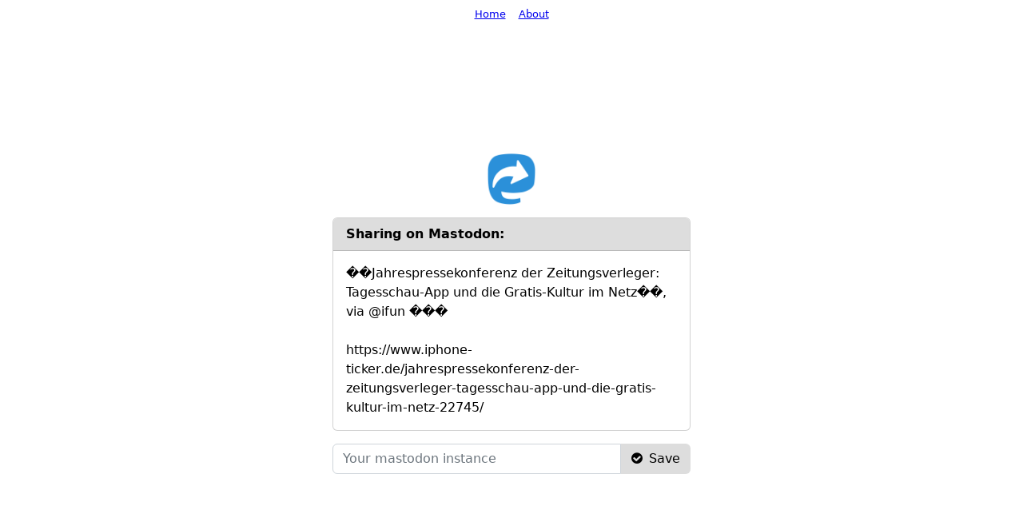

--- FILE ---
content_type: text/html; charset=UTF-8
request_url: https://mastodonshare.com/?url=https://www.iphone-ticker.de/jahrespressekonferenz-der-zeitungsverleger-tagesschau-app-und-die-gratis-kultur-im-netz-22745/&text=%EF%BF%BD%EF%BF%BDJahrespressekonferenz%20der%20Zeitungsverleger:%20Tagesschau-App%20und%20die%20Gratis-Kultur%20im%20Netz%EF%BF%BD%EF%BF%BD,%20via%20@ifun%20%EF%BF%BD%EF%BF%BD%EF%BF%BD
body_size: 972
content:
<!DOCTYPE html><html><head><meta charset="UTF-8"><meta http-equiv="X-UA-Compatible" content="IE=edge"><meta name="viewport" content="width=device-width, initial-scale=1"><link href="https://mastodonshare.com/s/bootstrap.min.css" rel="stylesheet"><link href="https://mastodonshare.com/s/font-awesome.min.css" rel="stylesheet"><link rel="stylesheet" href="https://mastodonshare.com/s/mastodonshare.css" ><link rel="shortcut icon" href="https://mastodonshare.com/s/img/favicon.ico" type="image/x-icon"><title>Mastodon Share</title>
<meta name="title" content="Share content on any Mastodon with MastodonShare">
<meta name="description" content="Easy, free and 100% private solution to allow your users to share content on their Mastodon.">
<meta name="robots" content="index, follow">
<meta http-equiv="Content-Type" content="text/html; charset=utf-8">
<meta name="language" content="English">

<meta property="og:title" content="MastodonShare">
<meta property="og:site_name" content="MastodonShare">
<meta property="og:url" content="https://mastodonshare.com">
<meta property="og:description" content="Easy, free and 100% private solution to allow your users to share content on their Mastodon.">
<meta property="og:type" content="website">
<meta property="og:image" content="https://mastodonshare.com/s/img/mastodonshare.png"></head><body><form method="get" action="https://mastodonshare.com/" id="share" class="px-3"><a href="https://mastodonshare.com/" class="mb-3"><img alt="Mastodon Share" src="https://mastodonshare.com/s/img/mastodonshare160.png"/></a><div class="card mb-3"><div class="card-header fw-bold">Sharing on Mastodon:</div><div class="card-body"><p class="card-text">��Jahrespressekonferenz der Zeitungsverleger: Tagesschau-App und die Gratis-Kultur im Netz��, via @ifun ��� <br/><br/>https://www.iphone-ticker.de/jahrespressekonferenz-der-zeitungsverleger-tagesschau-app-und-die-gratis-kultur-im-netz-22745/</p></div></div><input type="hidden" name="text" class="form-control" value="��Jahrespressekonferenz der Zeitungsverleger: Tagesschau-App und die Gratis-Kultur im Netz��, via @ifun ���"><input type="hidden" name="url" class="form-control" value="https://www.iphone-ticker.de/jahrespressekonferenz-der-zeitungsverleger-tagesschau-app-und-die-gratis-kultur-im-netz-22745/"><div class="input-group"><input type="text" name="set_instance" class="form-control" placeholder="Your mastodon instance"><button class="btn btn-own" type="submit"><i class="fa fa-check-circle"></i><span class="ms-2 d-none d-sm-inline">Save</span></button></div></form><div id="f"><a href="https://mastodonshare.com/">Home</a><a href="https://mastodonshare.com/about">About</a></div></body></html>